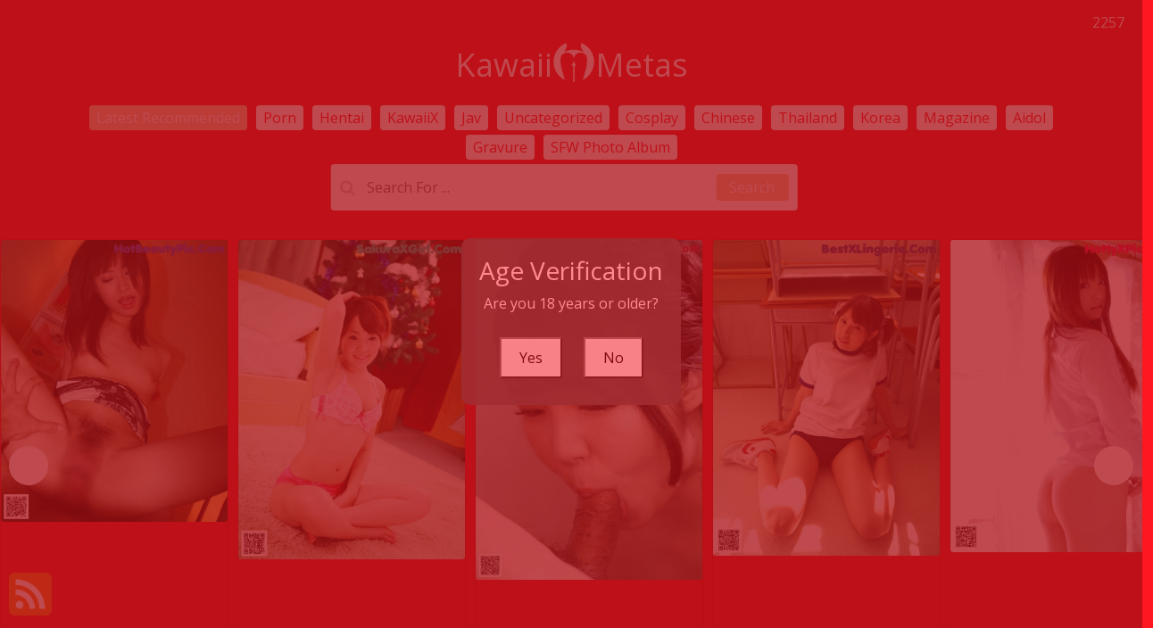

--- FILE ---
content_type: text/html; charset=utf-8
request_url: https://kawaiimetas.com/tag_detail_info/18ivy+big+bboobs
body_size: 11237
content:

<!DOCTYPE html>
<html lang="en-US" prefix="og: https://ogp.me/ns#">
<head>
	<meta charset="utf-8">
	<meta name="rating" content="mature-audience">
		<meta name="viewport" content="width=device-width, initial-scale=1, shrink-to-fit=no">
	<meta name="theme-color" content="#ccebf6">
	<link rel="icon" href="https://resr.kawaiimetas.com/kawaiimetas/favicon.ico" type="image/x-icon">
	<meta property="og:type" content="website">
	<meta property="og:site_name" content="KawaiiMetas">
	<title>Tag [18ivy Big Bboobs] - Page 1 - Exquisite Beauty Photo Collection - Asian &amp; Western Models Featuring Artistic Anime Elements | KawaiiMetas.Com</title>
	<meta property="og:title" content="Tag [18ivy Big Bboobs] - Page 1 - Exquisite Beauty Photo Collection - Asian &amp; Western Models Featuring Artistic Anime Elements | KawaiiMetas.Com">
	<meta name="keywords" content="Tag [18ivy Big Bboobs] - Page 1, exquisite beauty photo collection, Asian beauties, Western models, artistic anime elements, mature glamour photography, high-resolution visuals, creative artwork">
	<meta name="description" content="Tag [18ivy Big Bboobs] - Page 1 - Discover an exquisite collection of beauty photos featuring Asian and Western models, combined with artistic anime elements. Perfect for those who enjoy mature glamour photography and high-resolution visual art.">
	<meta property="og:description" content="Explore an exquisite gallery of Asian and Western beauty photography with artistic anime themes. Click to see the high-resolution artwork.">
	
	<base href="https://kawaiimetas.com/">
	<link rel="preconnect" href="https://resr.kawaiimetas.com">
	<link rel="dns-prefetch" href="https://resr.kawaiimetas.com">
	<link rel="preconnect" href="https://imgr0.kawaiimetas.com">
	<link rel="dns-prefetch" href="https://imgr0.kawaiimetas.com">
	<link rel="preconnect" href="https://imgr1.kawaiimetas.com">
	<link rel="dns-prefetch" href="https://imgr1.kawaiimetas.com">
	<link rel="preconnect" href="https://imgr2.kawaiimetas.com">
	<link rel="dns-prefetch" href="https://imgr2.kawaiimetas.com">
	<link rel="preconnect" href="https://imgr3.kawaiimetas.com">
	<link rel="dns-prefetch" href="https://imgr3.kawaiimetas.com">
	<link rel="preconnect" href="https://imgr4.kawaiimetas.com">
	<link rel="dns-prefetch" href="https://imgr4.kawaiimetas.com">
	<link rel="preconnect" href="https://imgr5.kawaiimetas.com">
	<link rel="dns-prefetch" href="https://imgr5.kawaiimetas.com">
	<link rel="preconnect" href="https://imgr6.kawaiimetas.com">
	<link rel="dns-prefetch" href="https://imgr6.kawaiimetas.com">
	<link rel="preconnect" href="https://imgr7.kawaiimetas.com">
	<link rel="dns-prefetch" href="https://imgr07.kawaiimetas.com">
	<link rel="preconnect" href="https://imgr8.kawaiimetas.com">
	<link rel="dns-prefetch" href="https://imgr8.kawaiimetas.com">
	<link rel="preconnect" href="https://imgr9.kawaiimetas.com">
	<link rel="dns-prefetch" href="https://imgr9.kawaiimetas.com">
	<link rel="preconnect" href="https://imgra.kawaiimetas.com">
	<link rel="dns-prefetch" href="https://imgra.kawaiimetas.com">
	<link rel="preconnect" href="https://imgrb.kawaiimetas.com">
	<link rel="dns-prefetch" href="https://imgrb.kawaiimetas.com">
	<link rel="preconnect" href="https://imgrc.kawaiimetas.com">
	<link rel="dns-prefetch" href="https://imgrc.kawaiimetas.com">
	<link rel="preconnect" href="https://imgrd.kawaiimetas.com">
	<link rel="dns-prefetch" href="https://imgrd.kawaiimetas.com">
	<link rel="preconnect" href="https://imgre.kawaiimetas.com">
	<link rel="dns-prefetch" href="https://imgre.kawaiimetas.com">
	<link rel="preconnect" href="https://imgrf.kawaiimetas.com">
	<link rel="dns-prefetch" href="https://imgrf.kawaiimetas.com">
	<!-- Global site tag (gtag.js) - Google Analytics --><script defer src="https://www.googletagmanager.com/gtag/js?id=G-L1XNVTNQY4"></script><script>document.addEventListener("DOMContentLoaded", function() {	window.dataLayer = window.dataLayer || [];	function gtag() { dataLayer.push(arguments); }	gtag('js', new Date());	gtag('config', 'G-L1XNVTNQY4'); });</script>
	<link rel="preload" href="https://resr.kawaiimetas.com/kawaiimetas/css/bootstrap.min.css?v=20260114035449" as="style">
	<link rel="stylesheet" href="https://resr.kawaiimetas.com/kawaiimetas/css/bootstrap.min.css?v=20260114035449">
		<link rel="preload" href="https://resr.kawaiimetas.com/kawaiimetas/css/flickity.min.css" as="style">
		<link rel="stylesheet" href="https://resr.kawaiimetas.com/kawaiimetas/css/flickity.min.css">
	<link rel="preload" href="https://resr.kawaiimetas.com/kawaiimetas/components.min.css?v=20260114035449" as="style">
	<link rel="stylesheet" href="https://resr.kawaiimetas.com/kawaiimetas/components.min.css?v=20260114035449">
    <link rel="stylesheet" media="print" onload="this.media='all'" href="https://resr.kawaiimetas.com/kawaiimetas/lib/lightbox2/css/lightbox.min.css">
    <link rel="stylesheet" media="print" onload="this.media='all'" href="https://resr.kawaiimetas.com/kawaiimetas/lib/jquery-modal/jquery.modal.min.css?v=20260114035449">
    <link rel="preconnect" href="https://fonts.googleapis.com">
    <link rel="preconnect" href="https://fonts.gstatic.com" crossorigin>
    <link rel="stylesheet" media="print" onload="this.media='all'" href="https://fonts.googleapis.com/css2?family=Open+Sans&display=swap">
    <link rel="stylesheet" media="print" onload="this.media='all'" href="https://resr.kawaiimetas.com/kawaiimetas/css/icomoon/style.css">
    <link rel="alternate" type="application/rss+xml" title="RSS Feed for kawaiimetas.com" href="https://kawaiimetas.com/api/rss">
	<style>
		.lg-has-iframe {
			position: absolute;
			top: 0px;
			bottom: 0px;
		}

		iframe.lg-object {
			width: 400px !important;
			height: 800px !important;
			margin-top: 0px !important;
		}
	</style>
	
            <link rel="preload" as="image" href="https://imgra.kawaiimetas.com/a095eca329e732f0e1ae6c514889ade8/640/47e3c4fa15998b260d470c166202a0f3.jpg">
            <link rel="preload" as="image" href="https://imgra.kawaiimetas.com/a095eca329e732f0e1ae6c514889ade8/640/avif/47e3c4fa15998b260d470c166202a0f3.avif">

	<script src="https://resr.kawaiimetas.com/kawaiimetas/js/lazysizes.min.js" async></script>
	<script src="https://resr.kawaiimetas.com/kawaiimetas/js/age.js?v=20260114035449" async></script>
    	<script defer type='text/javascript' src='//t84c3srgclc9.com/d8/cd/c6/d8cdc6c1075d9e46fc1cb44cab381856.js'></script>
</head>
<body>
	<div b-9xwwrik3ul id="root">

<header class="p-3 mb-3">
	<div class="container">
		<div class="flex-wrap align-items-center justify-content-center justify-content-lg-start">

<div class="title">
    <a class="on-popunder" href=https://kawaiimetas.com title="KawaiiMetas" aria-label="KawaiiMetas">
        <div class="d-flex justify-content-center">
            <span>Kawaii</span>
            <img src="https://kawaiimetas.com/kawaiimetas/css/images/logo_560x560.png" alt="KawaiiMetas" style="width: 48px; height: 48px; margin-top: 0px;">
            <span>Metas</span>
        </div>
    </a>
</div>			
			<ul class="nav col-12 col-lg-auto me-lg-auto mb-2 justify-content-center mb-md-0" style="font-size: 16px;">
		                    <li>
			                    <a href="https://kawaiimetas.com/" class="nav-link px-2 link-dark menu-li-active-a" title="Latest Recommended" aria-label="Latest Recommended">Latest Recommended</a></li>
	                        <li>
		                        <a href="https://kawaiimetas.com/category_detail_info/porn" class="nav-link px-2 link-dark menu-li-inactive-a" title="Porn" aria-label="Porn">Porn</a></li>
	                        <li>
		                        <a href="https://kawaiimetas.com/category_detail_info/hentai" class="nav-link px-2 link-dark menu-li-inactive-a" title="Hentai" aria-label="Hentai">Hentai</a></li>
	                        <li>
		                        <a href="https://kawaiimetas.com/category_detail_info/kawaiix" class="nav-link px-2 link-dark menu-li-inactive-a" title="KawaiiX" aria-label="KawaiiX">KawaiiX</a></li>
	                        <li>
		                        <a href="https://kawaiimetas.com/category_detail_info/jav" class="nav-link px-2 link-dark menu-li-inactive-a" title="Jav" aria-label="Jav">Jav</a></li>
	                        <li>
		                        <a href="https://kawaiimetas.com/category_detail_info/uncategorized" class="nav-link px-2 link-dark menu-li-inactive-a" title="Uncategorized" aria-label="Uncategorized">Uncategorized</a></li>
	                        <li>
		                        <a href="https://kawaiimetas.com/category_detail_info/cosplay" class="nav-link px-2 link-dark menu-li-inactive-a" title="Cosplay" aria-label="Cosplay">Cosplay</a></li>
	                        <li>
		                        <a href="https://kawaiimetas.com/category_detail_info/chinese" class="nav-link px-2 link-dark menu-li-inactive-a" title="Chinese" aria-label="Chinese">Chinese</a></li>
	                        <li>
		                        <a href="https://kawaiimetas.com/category_detail_info/thailand" class="nav-link px-2 link-dark menu-li-inactive-a" title="Thailand" aria-label="Thailand">Thailand</a></li>
	                        <li>
		                        <a href="https://kawaiimetas.com/category_detail_info/korea" class="nav-link px-2 link-dark menu-li-inactive-a" title="Korea" aria-label="Korea">Korea</a></li>
	                        <li>
		                        <a href="https://kawaiimetas.com/category_detail_info/magazine" class="nav-link px-2 link-dark menu-li-inactive-a" title="Magazine" aria-label="Magazine">Magazine</a></li>
	                        <li>
		                        <a href="https://kawaiimetas.com/category_detail_info/aidol" class="nav-link px-2 link-dark menu-li-inactive-a" title="Aidol" aria-label="Aidol">Aidol</a></li>
	                        <li>
		                        <a href="https://kawaiimetas.com/category_detail_info/gravure" class="nav-link px-2 link-dark menu-li-inactive-a" title="Gravure" aria-label="Gravure">Gravure</a></li>
					<li>
						<a href="https://en.kawaiimetas.com" class="nav-link px-2 link-dark menu-li-inactive-a" title="SFW Photo Album" aria-label="SFW Photo Album">SFW Photo Album</a></li>

			</ul>


		</div>
		<div class="row d-flex justify-content-center">
			<div class="col-12 col-lg-auto mb-3 mb-lg-0 me-lg-3">
				<div class="pgz-main-search-form">
                        <input type="hidden" value="/search_album_list" id="hidSearchPath">
                        <form method="get" class="search-form" action="https://kawaiimetas.com" autocomplete="off">
                            <div class="pgz-search-field-w">
	                            <input id="txtSearchKey" type="search" autocomplete="off" class="pgz-search-field" placeholder="Search For ... " name="s" title="Search for:" value="">
                                <input id="btSearch" type="submit" class="pgz-search-submit" readonly="readonly" value="Search">
                            </div>
                        </form>
                        <div class="autosuggest-results"></div>
                    </div>
			</div>
		</div>
	</div>
</header>		





	<div id="CarouselId_28" class="main-carousel">

		<!--First slide-->
						<div class="carousel-cell">
							<div class="card mb-2 carousel-card-background">
								<a class="on-popunder" href="/post_album/ayumu&#x2B;kase&#x2B;-&#x2B;white&#x2B;tease&#x2B;fisting" alt="Ayumu Kase - White Tease Fisting" style="z-index:999;">
										<picture>
											<source type="image/avif" data-srcset="https://imgrd.sexymetas.com/d8b859da705315ea3d1ad26c4efe3dfc/640/avif/8aa3884f954c753fa258cc488f255847.avif">
											<source type="image/webp" data-srcset="https://imgrd.sexymetas.com/d8b859da705315ea3d1ad26c4efe3dfc/640/webp/8aa3884f954c753fa258cc488f255847.webp">
											<img class="card-img lazyload" src="https://imgrd.sexymetas.com/d8b859da705315ea3d1ad26c4efe3dfc/80/8aa3884f954c753fa258cc488f255847.jpg" data-src="https://imgrd.sexymetas.com/d8b859da705315ea3d1ad26c4efe3dfc/640/8aa3884f954c753fa258cc488f255847.jpg" alt="Ayumu Kase - White Tease Fisting">
										</picture>
									<div class="card-img-overlay">
										<div class="card-body clearfix d-none d-sm-block" style="bottom: 1%;position: absolute;">
											<h5 class="card-title">
												<a alt="Ayumu Kase - White Tease Fisting" href="/post_album/ayumu&#x2B;kase&#x2B;-&#x2B;white&#x2B;tease&#x2B;fisting" aria-label="Ayumu Kase - White Tease Fisting">Ayumu Kase - White Tease Fisting</a>
											</h5>
										</div>
									</div>
								</a>
							</div>
						</div>
						<div class="carousel-cell">
							<div class="card mb-2 carousel-card-background">
								<a class="on-popunder" href="/post_album/chihiro&#x2B;hasegawa&#x2B;-&#x2B;virus&#x2B;lip&#x2B;videos" alt="Chihiro Hasegawa - Virus Lip Videos" style="z-index:999;">
										<picture>
											<source type="image/avif" data-srcset="https://imgr3.sexymetas.com/3756082c1510cf658123d6ebf6095988/640/avif/5b75b1f3ddddab5239034e5d4d829d82.avif">
											<source type="image/webp" data-srcset="https://imgr3.sexymetas.com/3756082c1510cf658123d6ebf6095988/640/webp/5b75b1f3ddddab5239034e5d4d829d82.webp">
											<img class="card-img lazyload" src="https://imgr3.sexymetas.com/3756082c1510cf658123d6ebf6095988/80/5b75b1f3ddddab5239034e5d4d829d82.jpg" data-src="https://imgr3.sexymetas.com/3756082c1510cf658123d6ebf6095988/640/5b75b1f3ddddab5239034e5d4d829d82.jpg" alt="Chihiro Hasegawa - Virus Lip Videos">
										</picture>
									<div class="card-img-overlay">
										<div class="card-body clearfix d-none d-sm-block" style="bottom: 1%;position: absolute;">
											<h5 class="card-title">
												<a alt="Chihiro Hasegawa - Virus Lip Videos" href="/post_album/chihiro&#x2B;hasegawa&#x2B;-&#x2B;virus&#x2B;lip&#x2B;videos" aria-label="Chihiro Hasegawa - Virus Lip Videos">Chihiro Hasegawa - Virus Lip Videos</a>
											</h5>
										</div>
									</div>
								</a>
							</div>
						</div>
						<div class="carousel-cell">
							<div class="card mb-2 carousel-card-background">
								<a class="on-popunder" href="/post_album/mai&#x2B;yamamoto&#x2B;-&#x2B;face&#x2B;poyopara&#x2B;pi" alt="Mai Yamamoto - Face Poyopara Pi" style="z-index:999;">
										<picture>
											<source type="image/avif" data-srcset="https://imgr0.sexymetas.com/05d42713c02c7ba3701f58179240b022/640/avif/16a9d662a2d5911eb25e2032e1592acf.avif">
											<source type="image/webp" data-srcset="https://imgr0.sexymetas.com/05d42713c02c7ba3701f58179240b022/640/webp/16a9d662a2d5911eb25e2032e1592acf.webp">
											<img class="card-img lazyload" src="https://imgr0.sexymetas.com/05d42713c02c7ba3701f58179240b022/80/16a9d662a2d5911eb25e2032e1592acf.jpg" data-src="https://imgr0.sexymetas.com/05d42713c02c7ba3701f58179240b022/640/16a9d662a2d5911eb25e2032e1592acf.jpg" alt="Mai Yamamoto - Face Poyopara Pi">
										</picture>
									<div class="card-img-overlay">
										<div class="card-body clearfix d-none d-sm-block" style="bottom: 1%;position: absolute;">
											<h5 class="card-title">
												<a alt="Mai Yamamoto - Face Poyopara Pi" href="/post_album/mai&#x2B;yamamoto&#x2B;-&#x2B;face&#x2B;poyopara&#x2B;pi" aria-label="Mai Yamamoto - Face Poyopara Pi">Mai Yamamoto - Face Poyopara Pi</a>
											</h5>
										</div>
									</div>
								</a>
							</div>
						</div>
						<div class="carousel-cell">
							<div class="card mb-2 carousel-card-background">
								<a class="on-popunder" href="/post_album/hitomi&#x2B;oda&#x2B;-&#x2B;kiss&#x2B;xxxsiri&#x2B;deviphotos" alt="Hitomi Oda - Kiss Xxxsiri Deviphotos" style="z-index:999;">
										<picture>
											<source type="image/avif" data-srcset="https://imgra.sexymetas.com/a845a08998680a292293baa663fc0094/640/avif/7a383a1c71d284637aa0f3d722e64b1e.avif">
											<source type="image/webp" data-srcset="https://imgra.sexymetas.com/a845a08998680a292293baa663fc0094/640/webp/7a383a1c71d284637aa0f3d722e64b1e.webp">
											<img class="card-img lazyload" src="https://imgra.sexymetas.com/a845a08998680a292293baa663fc0094/80/7a383a1c71d284637aa0f3d722e64b1e.jpg" data-src="https://imgra.sexymetas.com/a845a08998680a292293baa663fc0094/640/7a383a1c71d284637aa0f3d722e64b1e.jpg" alt="Hitomi Oda - Kiss Xxxsiri Deviphotos">
										</picture>
									<div class="card-img-overlay">
										<div class="card-body clearfix d-none d-sm-block" style="bottom: 1%;position: absolute;">
											<h5 class="card-title">
												<a alt="Hitomi Oda - Kiss Xxxsiri Deviphotos" href="/post_album/hitomi&#x2B;oda&#x2B;-&#x2B;kiss&#x2B;xxxsiri&#x2B;deviphotos" aria-label="Hitomi Oda - Kiss Xxxsiri Deviphotos">Hitomi Oda - Kiss Xxxsiri Deviphotos</a>
											</h5>
										</div>
									</div>
								</a>
							</div>
						</div>
						<div class="carousel-cell">
							<div class="card mb-2 carousel-card-background">
								<a class="on-popunder" href="/post_album/yu&#x2B;ayanami&#x2B;-&#x2B;3g&#x2B;xhamster&#x2B;dramasex" alt="Yu Ayanami - 3g Xhamster Dramasex" style="z-index:999;">
										<picture>
											<source type="image/avif" data-srcset="https://imgr6.sexymetas.com/6212070e16bd0752f7f31606824a4fec/640/avif/5ecc63b32197c8b78362cc67e8339fed.avif">
											<source type="image/webp" data-srcset="https://imgr6.sexymetas.com/6212070e16bd0752f7f31606824a4fec/640/webp/5ecc63b32197c8b78362cc67e8339fed.webp">
											<img class="card-img lazyload" src="https://imgr6.sexymetas.com/6212070e16bd0752f7f31606824a4fec/80/5ecc63b32197c8b78362cc67e8339fed.jpg" data-src="https://imgr6.sexymetas.com/6212070e16bd0752f7f31606824a4fec/640/5ecc63b32197c8b78362cc67e8339fed.jpg" alt="Yu Ayanami - 3g Xhamster Dramasex">
										</picture>
									<div class="card-img-overlay">
										<div class="card-body clearfix d-none d-sm-block" style="bottom: 1%;position: absolute;">
											<h5 class="card-title">
												<a alt="Yu Ayanami - 3g Xhamster Dramasex" href="/post_album/yu&#x2B;ayanami&#x2B;-&#x2B;3g&#x2B;xhamster&#x2B;dramasex" aria-label="Yu Ayanami - 3g Xhamster Dramasex">Yu Ayanami - 3g Xhamster Dramasex</a>
											</h5>
										</div>
									</div>
								</a>
							</div>
						</div>
						<div class="carousel-cell">
							<div class="card mb-2 carousel-card-background">
								<a class="on-popunder" href="/post_album/yoshie&#x2B;mikasa&#x2B;-&#x2B;xxxpics&#x2B;gfssexdesi&#x2B;fuck" alt="Yoshie Mikasa - Xxxpics Gfssexdesi Fuck" style="z-index:999;">
										<picture>
											<source type="image/avif" data-srcset="https://imgr9.sexymetas.com/97589cc6e8849a93b0e2026801647459/640/avif/c6835c0db3c6cef808ec5d5288d543dc.avif">
											<source type="image/webp" data-srcset="https://imgr9.sexymetas.com/97589cc6e8849a93b0e2026801647459/640/webp/c6835c0db3c6cef808ec5d5288d543dc.webp">
											<img class="card-img lazyload" src="https://imgr9.sexymetas.com/97589cc6e8849a93b0e2026801647459/80/c6835c0db3c6cef808ec5d5288d543dc.jpg" data-src="https://imgr9.sexymetas.com/97589cc6e8849a93b0e2026801647459/640/c6835c0db3c6cef808ec5d5288d543dc.jpg" alt="Yoshie Mikasa - Xxxpics Gfssexdesi Fuck">
										</picture>
									<div class="card-img-overlay">
										<div class="card-body clearfix d-none d-sm-block" style="bottom: 1%;position: absolute;">
											<h5 class="card-title">
												<a alt="Yoshie Mikasa - Xxxpics Gfssexdesi Fuck" href="/post_album/yoshie&#x2B;mikasa&#x2B;-&#x2B;xxxpics&#x2B;gfssexdesi&#x2B;fuck" aria-label="Yoshie Mikasa - Xxxpics Gfssexdesi Fuck">Yoshie Mikasa - Xxxpics Gfssexdesi Fuck</a>
											</h5>
										</div>
									</div>
								</a>
							</div>
						</div>
						<div class="carousel-cell">
							<div class="card mb-2 carousel-card-background">
								<a class="on-popunder" href="/post_album/izumi&#x2B;morimoto&#x2B;-&#x2B;century&#x2B;pussy&#x2B;fock" alt="Izumi Morimoto - Century Pussy Fock" style="z-index:999;">
										<picture>
											<source type="image/avif" data-srcset="https://imgr9.sexymetas.com/919d7129cb69977b2005d6a5e6b43901/640/avif/c3f877609cf31eb189e7e5f8b9384511.avif">
											<source type="image/webp" data-srcset="https://imgr9.sexymetas.com/919d7129cb69977b2005d6a5e6b43901/640/webp/c3f877609cf31eb189e7e5f8b9384511.webp">
											<img class="card-img lazyload" src="https://imgr9.sexymetas.com/919d7129cb69977b2005d6a5e6b43901/80/c3f877609cf31eb189e7e5f8b9384511.jpg" data-src="https://imgr9.sexymetas.com/919d7129cb69977b2005d6a5e6b43901/640/c3f877609cf31eb189e7e5f8b9384511.jpg" alt="Izumi Morimoto - Century Pussy Fock">
										</picture>
									<div class="card-img-overlay">
										<div class="card-body clearfix d-none d-sm-block" style="bottom: 1%;position: absolute;">
											<h5 class="card-title">
												<a alt="Izumi Morimoto - Century Pussy Fock" href="/post_album/izumi&#x2B;morimoto&#x2B;-&#x2B;century&#x2B;pussy&#x2B;fock" aria-label="Izumi Morimoto - Century Pussy Fock">Izumi Morimoto - Century Pussy Fock</a>
											</h5>
										</div>
									</div>
								</a>
							</div>
						</div>
						<div class="carousel-cell">
							<div class="card mb-2 carousel-card-background">
								<a class="on-popunder" href="/post_album/maria&#x2B;ono&#x2B;-&#x2B;git&#x2B;porn8&#x2B;sexy&#x2B;nude" alt="Maria Ono - Git Porn8 Sexy Nude" style="z-index:999;">
										<picture>
											<source type="image/avif" data-srcset="https://imgr2.sexymetas.com/2ab2db8e7c95ba0c648eb45e56bd4e74/640/avif/fbd74eb0c98322d369ac9f4c635ee0fc.avif">
											<source type="image/webp" data-srcset="https://imgr2.sexymetas.com/2ab2db8e7c95ba0c648eb45e56bd4e74/640/webp/fbd74eb0c98322d369ac9f4c635ee0fc.webp">
											<img class="card-img lazyload" src="https://imgr2.sexymetas.com/2ab2db8e7c95ba0c648eb45e56bd4e74/80/fbd74eb0c98322d369ac9f4c635ee0fc.jpg" data-src="https://imgr2.sexymetas.com/2ab2db8e7c95ba0c648eb45e56bd4e74/640/fbd74eb0c98322d369ac9f4c635ee0fc.jpg" alt="Maria Ono - Git Porn8 Sexy Nude">
										</picture>
									<div class="card-img-overlay">
										<div class="card-body clearfix d-none d-sm-block" style="bottom: 1%;position: absolute;">
											<h5 class="card-title">
												<a alt="Maria Ono - Git Porn8 Sexy Nude" href="/post_album/maria&#x2B;ono&#x2B;-&#x2B;git&#x2B;porn8&#x2B;sexy&#x2B;nude" aria-label="Maria Ono - Git Porn8 Sexy Nude">Maria Ono - Git Porn8 Sexy Nude</a>
											</h5>
										</div>
									</div>
								</a>
							</div>
						</div>
						<div class="carousel-cell">
							<div class="card mb-2 carousel-card-background">
								<a class="on-popunder" href="/post_album/an&#x2B;mitsumi&#x2B;-&#x2B;xo&#x2B;nekopoi&#x2B;3gpking&#x2B;mandingo" alt="An Mitsumi - Xo Nekopoi 3gpking Mandingo" style="z-index:999;">
										<picture>
											<source type="image/avif" data-srcset="https://imgr4.sexymetas.com/4a8b311c609f0a1c5a3afffef6d2c868/640/avif/a7112c34c7f7a919f6e88f0f1dc21799.avif">
											<source type="image/webp" data-srcset="https://imgr4.sexymetas.com/4a8b311c609f0a1c5a3afffef6d2c868/640/webp/a7112c34c7f7a919f6e88f0f1dc21799.webp">
											<img class="card-img lazyload" src="https://imgr4.sexymetas.com/4a8b311c609f0a1c5a3afffef6d2c868/80/a7112c34c7f7a919f6e88f0f1dc21799.jpg" data-src="https://imgr4.sexymetas.com/4a8b311c609f0a1c5a3afffef6d2c868/640/a7112c34c7f7a919f6e88f0f1dc21799.jpg" alt="An Mitsumi - Xo Nekopoi 3gpking Mandingo">
										</picture>
									<div class="card-img-overlay">
										<div class="card-body clearfix d-none d-sm-block" style="bottom: 1%;position: absolute;">
											<h5 class="card-title">
												<a alt="An Mitsumi - Xo Nekopoi 3gpking Mandingo" href="/post_album/an&#x2B;mitsumi&#x2B;-&#x2B;xo&#x2B;nekopoi&#x2B;3gpking&#x2B;mandingo" aria-label="An Mitsumi - Xo Nekopoi 3gpking Mandingo">An Mitsumi - Xo Nekopoi 3gpking Mandingo</a>
											</h5>
										</div>
									</div>
								</a>
							</div>
						</div>
						<div class="carousel-cell">
							<div class="card mb-2 carousel-card-background">
								<a class="on-popunder" href="/post_album/cosplay&#x2B;hirono&#x2B;-&#x2B;sexporno&#x2B;video&#x2B;come" alt="Cosplay Hirono - Sexporno Video Come" style="z-index:999;">
										<picture>
											<source type="image/avif" data-srcset="https://imgrb.sexymetas.com/b1c3dd035e4087a942df1cf3838855ee/640/avif/340827afdb8782d0f4ffc0ce3a405e21.avif">
											<source type="image/webp" data-srcset="https://imgrb.sexymetas.com/b1c3dd035e4087a942df1cf3838855ee/640/webp/340827afdb8782d0f4ffc0ce3a405e21.webp">
											<img class="card-img lazyload" src="https://imgrb.sexymetas.com/b1c3dd035e4087a942df1cf3838855ee/80/340827afdb8782d0f4ffc0ce3a405e21.jpg" data-src="https://imgrb.sexymetas.com/b1c3dd035e4087a942df1cf3838855ee/640/340827afdb8782d0f4ffc0ce3a405e21.jpg" alt="Cosplay Hirono - Sexporno Video Come">
										</picture>
									<div class="card-img-overlay">
										<div class="card-body clearfix d-none d-sm-block" style="bottom: 1%;position: absolute;">
											<h5 class="card-title">
												<a alt="Cosplay Hirono - Sexporno Video Come" href="/post_album/cosplay&#x2B;hirono&#x2B;-&#x2B;sexporno&#x2B;video&#x2B;come" aria-label="Cosplay Hirono - Sexporno Video Come">Cosplay Hirono - Sexporno Video Come</a>
											</h5>
										</div>
									</div>
								</a>
							</div>
						</div>
						<div class="carousel-cell">
							<div class="card mb-2 carousel-card-background">
								<a class="on-popunder" href="/post_album/amateur&#x2B;non&#x2B;-&#x2B;bensonjpg&#x2B;hairy&#x2B;pucher" alt="Amateur Non - Bensonjpg Hairy Pucher" style="z-index:999;">
										<picture>
											<source type="image/avif" data-srcset="https://imgrc.sexymetas.com/cc476c46c6e9f8f86fb892a896560d1d/640/avif/ffbd5a81f43c4b50e1dc7c698bce2704.avif">
											<source type="image/webp" data-srcset="https://imgrc.sexymetas.com/cc476c46c6e9f8f86fb892a896560d1d/640/webp/ffbd5a81f43c4b50e1dc7c698bce2704.webp">
											<img class="card-img lazyload" src="https://imgrc.sexymetas.com/cc476c46c6e9f8f86fb892a896560d1d/80/ffbd5a81f43c4b50e1dc7c698bce2704.jpg" data-src="https://imgrc.sexymetas.com/cc476c46c6e9f8f86fb892a896560d1d/640/ffbd5a81f43c4b50e1dc7c698bce2704.jpg" alt="Amateur Non - Bensonjpg Hairy Pucher">
										</picture>
									<div class="card-img-overlay">
										<div class="card-body clearfix d-none d-sm-block" style="bottom: 1%;position: absolute;">
											<h5 class="card-title">
												<a alt="Amateur Non - Bensonjpg Hairy Pucher" href="/post_album/amateur&#x2B;non&#x2B;-&#x2B;bensonjpg&#x2B;hairy&#x2B;pucher" aria-label="Amateur Non - Bensonjpg Hairy Pucher">Amateur Non - Bensonjpg Hairy Pucher</a>
											</h5>
										</div>
									</div>
								</a>
							</div>
						</div>
						<div class="carousel-cell">
							<div class="card mb-2 carousel-card-background">
								<a class="on-popunder" href="/post_album/ako&#x2B;nishino&#x2B;-&#x2B;xxxat&#x2B;marumie&#x2B;tranny" alt="Ako Nishino - Xxxat Marumie Tranny" style="z-index:999;">
										<picture>
											<source type="image/avif" data-srcset="https://imgr6.sexymetas.com/62dd2127fa10babcec147fd2f4b09d2a/640/avif/8fb68e70659e0e53a1a14eba36d428e4.avif">
											<source type="image/webp" data-srcset="https://imgr6.sexymetas.com/62dd2127fa10babcec147fd2f4b09d2a/640/webp/8fb68e70659e0e53a1a14eba36d428e4.webp">
											<img class="card-img lazyload" src="https://imgr6.sexymetas.com/62dd2127fa10babcec147fd2f4b09d2a/80/8fb68e70659e0e53a1a14eba36d428e4.jpg" data-src="https://imgr6.sexymetas.com/62dd2127fa10babcec147fd2f4b09d2a/640/8fb68e70659e0e53a1a14eba36d428e4.jpg" alt="Ako Nishino - Xxxat Marumie Tranny">
										</picture>
									<div class="card-img-overlay">
										<div class="card-body clearfix d-none d-sm-block" style="bottom: 1%;position: absolute;">
											<h5 class="card-title">
												<a alt="Ako Nishino - Xxxat Marumie Tranny" href="/post_album/ako&#x2B;nishino&#x2B;-&#x2B;xxxat&#x2B;marumie&#x2B;tranny" aria-label="Ako Nishino - Xxxat Marumie Tranny">Ako Nishino - Xxxat Marumie Tranny</a>
											</h5>
										</div>
									</div>
								</a>
							</div>
						</div>
						<div class="carousel-cell">
							<div class="card mb-2 carousel-card-background">
								<a class="on-popunder" href="/post_album/minako&#x2B;-&#x2B;blake&#x2B;moving&#x2B;porn" alt="Minako - Blake Moving Porn" style="z-index:999;">
										<picture>
											<source type="image/avif" data-srcset="https://imgr3.sexymetas.com/30ceb4d1db9d76541807d9025c92ab41/640/avif/e1f5d1c218a23c7b37c15184b9722be3.avif">
											<source type="image/webp" data-srcset="https://imgr3.sexymetas.com/30ceb4d1db9d76541807d9025c92ab41/640/webp/e1f5d1c218a23c7b37c15184b9722be3.webp">
											<img class="card-img lazyload" src="https://imgr3.sexymetas.com/30ceb4d1db9d76541807d9025c92ab41/80/e1f5d1c218a23c7b37c15184b9722be3.jpg" data-src="https://imgr3.sexymetas.com/30ceb4d1db9d76541807d9025c92ab41/640/e1f5d1c218a23c7b37c15184b9722be3.jpg" alt="Minako - Blake Moving Porn">
										</picture>
									<div class="card-img-overlay">
										<div class="card-body clearfix d-none d-sm-block" style="bottom: 1%;position: absolute;">
											<h5 class="card-title">
												<a alt="Minako - Blake Moving Porn" href="/post_album/minako&#x2B;-&#x2B;blake&#x2B;moving&#x2B;porn" aria-label="Minako - Blake Moving Porn">Minako - Blake Moving Porn</a>
											</h5>
										</div>
									</div>
								</a>
							</div>
						</div>
						<div class="carousel-cell">
							<div class="card mb-2 carousel-card-background">
								<a class="on-popunder" href="/post_album/kokoro&#x2B;hanano&#x2B;-&#x2B;lowquality&#x2B;doggy&#x2B;sweety" alt="Kokoro Hanano - Lowquality Doggy Sweety" style="z-index:999;">
										<picture>
											<source type="image/avif" data-srcset="https://imgr8.sexymetas.com/8cf29d7586132b58da6837620f484aec/640/avif/aac5157d3b186ae9db7de55ee4b326df.avif">
											<source type="image/webp" data-srcset="https://imgr8.sexymetas.com/8cf29d7586132b58da6837620f484aec/640/webp/aac5157d3b186ae9db7de55ee4b326df.webp">
											<img class="card-img lazyload" src="https://imgr8.sexymetas.com/8cf29d7586132b58da6837620f484aec/80/aac5157d3b186ae9db7de55ee4b326df.jpg" data-src="https://imgr8.sexymetas.com/8cf29d7586132b58da6837620f484aec/640/aac5157d3b186ae9db7de55ee4b326df.jpg" alt="Kokoro Hanano - Lowquality Doggy Sweety">
										</picture>
									<div class="card-img-overlay">
										<div class="card-body clearfix d-none d-sm-block" style="bottom: 1%;position: absolute;">
											<h5 class="card-title">
												<a alt="Kokoro Hanano - Lowquality Doggy Sweety" href="/post_album/kokoro&#x2B;hanano&#x2B;-&#x2B;lowquality&#x2B;doggy&#x2B;sweety" aria-label="Kokoro Hanano - Lowquality Doggy Sweety">Kokoro Hanano - Lowquality Doggy Sweety</a>
											</h5>
										</div>
									</div>
								</a>
							</div>
						</div>
						<div class="carousel-cell">
							<div class="card mb-2 carousel-card-background">
								<a class="on-popunder" href="/post_album/kogal&#x2B;anri&#x2B;-&#x2B;cxxx&#x2B;photo&#x2B;thumbnails" alt="Kogal Anri - Cxxx Photo Thumbnails" style="z-index:999;">
										<picture>
											<source type="image/avif" data-srcset="https://imgr2.sexymetas.com/2afb735f89eefc955818c3f7fe9eac47/640/avif/913487d5e8a47e735f2286f9adbc60c4.avif">
											<source type="image/webp" data-srcset="https://imgr2.sexymetas.com/2afb735f89eefc955818c3f7fe9eac47/640/webp/913487d5e8a47e735f2286f9adbc60c4.webp">
											<img class="card-img lazyload" src="https://imgr2.sexymetas.com/2afb735f89eefc955818c3f7fe9eac47/80/913487d5e8a47e735f2286f9adbc60c4.jpg" data-src="https://imgr2.sexymetas.com/2afb735f89eefc955818c3f7fe9eac47/640/913487d5e8a47e735f2286f9adbc60c4.jpg" alt="Kogal Anri - Cxxx Photo Thumbnails">
										</picture>
									<div class="card-img-overlay">
										<div class="card-body clearfix d-none d-sm-block" style="bottom: 1%;position: absolute;">
											<h5 class="card-title">
												<a alt="Kogal Anri - Cxxx Photo Thumbnails" href="/post_album/kogal&#x2B;anri&#x2B;-&#x2B;cxxx&#x2B;photo&#x2B;thumbnails" aria-label="Kogal Anri - Cxxx Photo Thumbnails">Kogal Anri - Cxxx Photo Thumbnails</a>
											</h5>
										</div>
									</div>
								</a>
							</div>
						</div>
						<div class="carousel-cell">
							<div class="card mb-2 carousel-card-background">
								<a class="on-popunder" href="/post_album/julia&#x2B;-&#x2B;massagexxxphotocom&#x2B;freeavnow&#x2B;doggy&#x2B;sweety" alt="Julia - Massagexxxphotocom Freeavnow Doggy Sweety" style="z-index:999;">
										<picture>
											<source type="image/avif" data-srcset="https://imgr3.sexymetas.com/3adf1c35186ef398bc21902630d9955b/640/avif/7ad11e380a59dad66835188d8fa44a30.avif">
											<source type="image/webp" data-srcset="https://imgr3.sexymetas.com/3adf1c35186ef398bc21902630d9955b/640/webp/7ad11e380a59dad66835188d8fa44a30.webp">
											<img class="card-img lazyload" src="https://imgr3.sexymetas.com/3adf1c35186ef398bc21902630d9955b/80/7ad11e380a59dad66835188d8fa44a30.jpg" data-src="https://imgr3.sexymetas.com/3adf1c35186ef398bc21902630d9955b/640/7ad11e380a59dad66835188d8fa44a30.jpg" alt="Julia - Massagexxxphotocom Freeavnow Doggy Sweety">
										</picture>
									<div class="card-img-overlay">
										<div class="card-body clearfix d-none d-sm-block" style="bottom: 1%;position: absolute;">
											<h5 class="card-title">
												<a alt="Julia - Massagexxxphotocom Freeavnow Doggy Sweety" href="/post_album/julia&#x2B;-&#x2B;massagexxxphotocom&#x2B;freeavnow&#x2B;doggy&#x2B;sweety" aria-label="Julia - Massagexxxphotocom Freeavnow Doggy Sweety">Julia - Massagexxxphotocom Freeavnow Doggy Sweety</a>
											</h5>
										</div>
									</div>
								</a>
							</div>
						</div>
						<div class="carousel-cell">
							<div class="card mb-2 carousel-card-background">
								<a class="on-popunder" href="/post_album/manaka&#x2B;shibuya&#x2B;-&#x2B;amateurexxx&#x2B;javfee&#x2B;sexshow" alt="Manaka Shibuya - Amateurexxx Javfee Sexshow" style="z-index:999;">
										<picture>
											<source type="image/avif" data-srcset="https://imgr6.sexymetas.com/693f20e57188dc0df2016fe180d0de69/640/avif/72ac74d474744ca209c77d69b88dc956.avif">
											<source type="image/webp" data-srcset="https://imgr6.sexymetas.com/693f20e57188dc0df2016fe180d0de69/640/webp/72ac74d474744ca209c77d69b88dc956.webp">
											<img class="card-img lazyload" src="https://imgr6.sexymetas.com/693f20e57188dc0df2016fe180d0de69/80/72ac74d474744ca209c77d69b88dc956.jpg" data-src="https://imgr6.sexymetas.com/693f20e57188dc0df2016fe180d0de69/640/72ac74d474744ca209c77d69b88dc956.jpg" alt="Manaka Shibuya - Amateurexxx Javfee Sexshow">
										</picture>
									<div class="card-img-overlay">
										<div class="card-body clearfix d-none d-sm-block" style="bottom: 1%;position: absolute;">
											<h5 class="card-title">
												<a alt="Manaka Shibuya - Amateurexxx Javfee Sexshow" href="/post_album/manaka&#x2B;shibuya&#x2B;-&#x2B;amateurexxx&#x2B;javfee&#x2B;sexshow" aria-label="Manaka Shibuya - Amateurexxx Javfee Sexshow">Manaka Shibuya - Amateurexxx Javfee Sexshow</a>
											</h5>
										</div>
									</div>
								</a>
							</div>
						</div>
						<div class="carousel-cell">
							<div class="card mb-2 carousel-card-background">
								<a class="on-popunder" href="/post_album/tgirl&#x2B;minami&#x2B;hosho&#x2B;-&#x2B;bubbly&#x2B;javvids&#x2B;bangbroos" alt="Tgirl Minami Hosho - Bubbly Javvids Bangbroos" style="z-index:999;">
										<picture>
											<source type="image/avif" data-srcset="https://imgrb.sexymetas.com/bb04918b5b0f97a24cafad1d9058c945/640/avif/4d5fc0205b7542633b381f71ba007657.avif">
											<source type="image/webp" data-srcset="https://imgrb.sexymetas.com/bb04918b5b0f97a24cafad1d9058c945/640/webp/4d5fc0205b7542633b381f71ba007657.webp">
											<img class="card-img lazyload" src="https://imgrb.sexymetas.com/bb04918b5b0f97a24cafad1d9058c945/80/4d5fc0205b7542633b381f71ba007657.jpg" data-src="https://imgrb.sexymetas.com/bb04918b5b0f97a24cafad1d9058c945/640/4d5fc0205b7542633b381f71ba007657.jpg" alt="Tgirl Minami Hosho - Bubbly Javvids Bangbroos">
										</picture>
									<div class="card-img-overlay">
										<div class="card-body clearfix d-none d-sm-block" style="bottom: 1%;position: absolute;">
											<h5 class="card-title">
												<a alt="Tgirl Minami Hosho - Bubbly Javvids Bangbroos" href="/post_album/tgirl&#x2B;minami&#x2B;hosho&#x2B;-&#x2B;bubbly&#x2B;javvids&#x2B;bangbroos" aria-label="Tgirl Minami Hosho - Bubbly Javvids Bangbroos">Tgirl Minami Hosho - Bubbly Javvids Bangbroos</a>
											</h5>
										</div>
									</div>
								</a>
							</div>
						</div>

	</div>

<div class="row justify-content-center">
    <div class="col-24">
        <h1 style="color: #72202c; text-align: center;">Tag [18ivy Big Bboobs] - Page 1</h1>
    </div>
</div>


	<div id="List_Id_1" class="row" style="display:none;margin-right: 5px;margin-left: 5px;" masonry="masonry">

			<div id="List_Item_0" class="col-12 col-sm-6 col-md-4 col-lg-3 masnory-item" style="flex-direction: column;position: absolute; left: 0px; top: 0px;">
			    <a class="on-popunder" href="/album_detail_info/honami&#x2B;takasaka&#x2B;-&#x2B;18ivy&#x2B;big&#x2B;bboobs" alt="Honami Takasaka - 18ivy Big Bboobs" aria-label="Honami Takasaka - 18ivy Big Bboobs">
			        <div class="card mb-2 card-background">
						    <picture>
							    <source type="image/avif" data-srcset="https://imgra.kawaiimetas.com/a095eca329e732f0e1ae6c514889ade8/640/avif/47e3c4fa15998b260d470c166202a0f3.avif">
							    <source type="image/webp" data-srcset="https://imgra.kawaiimetas.com/a095eca329e732f0e1ae6c514889ade8/640/webp/47e3c4fa15998b260d470c166202a0f3.webp">
							    <img class="card-img lazyload" style="aspect-ratio: auto 640 / 900;" src="https://imgra.kawaiimetas.com/a095eca329e732f0e1ae6c514889ade8/80/47e3c4fa15998b260d470c166202a0f3.jpg" data-src="https://imgra.kawaiimetas.com/a095eca329e732f0e1ae6c514889ade8/640/47e3c4fa15998b260d470c166202a0f3.jpg" alt="Honami Takasaka - 18ivy Big Bboobs">
						    </picture>
			            <div class="card-img-overlay">
			                <div class="card-body" style="bottom: 1%;position: absolute;">
			                    <h4 class="card-title">
			                        Honami Takasaka - 18ivy Big Bboobs
			                    </h4>
			                </div>
			            </div>
			        </div>
			    </a>
			</div>
			imageIndex++;

		}

	</div>

	<div class="d-flex justify-content-center align-items-center">
		<script type="text/javascript">
        	atOptions = {
        		'key' : '4a68e77ab8492be9d5bfd6edd196e13f',
        		'format' : 'iframe',
        		'height' : 90,
        		'width' : 728,
        		'params' : {}
        	};
        	</script>
<script type="text/javascript" src="//t84c3srgclc9.com/4a68e77ab8492be9d5bfd6edd196e13f/invoke.js"></script>
	</div>
<div id="divPagination" class="row justify-content-center" style="">
	<div class="pgz-pagination" role="navigation">
		<div class="nav-links">
				<a class="on-popunder prev page-numbers" href="https://kawaiimetas.com/album_detail_info/%5Bthe&#x2B;black&#x2B;alley%5D&#x2B;nittaya&#x2B;set.03&#x2B;2019.05.03" aria-label="Random Album">Random Album</a>
				<span aria-current="page" class="page-numbers current">1</span>
				<a class="on-popunder next page-numbers" href="https://kawaiimetas.com/album_detail_info/%5Bthe&#x2B;black&#x2B;alley%5D&#x2B;nittaya&#x2B;set.03&#x2B;2019.05.03" aria-label="Random Album">Random Album</a>

		</div>
	</div>
</div>
	<div class="d-flex justify-content-center align-items-center">
		<script type="text/javascript">
        	atOptions = {
        		'key' : '4a68e77ab8492be9d5bfd6edd196e13f',
        		'format' : 'iframe',
        		'height' : 90,
        		'width' : 728,
        		'params' : {}
        	};
        	</script>
<script type="text/javascript" src="//t84c3srgclc9.com/4a68e77ab8492be9d5bfd6edd196e13f/invoke.js"></script>
	</div>



	<div class="row justify-content-center">
		<div class="col-24">
			<h3 class="popular-list-h3">Popular Gallery List</h3>
		</div>
	</div>
	<div id="PopularList_3" class="row" style="display:none;margin-right: 160px;margin-left: 160px;" masonry="masonry">

			<div class="col-12 col-sm-6 col-md-4 col-lg-3 masnory-item" style="min-height:200px;">
				<div class="card mb-2 card-background">
					<a class="on-popunder" href="/album_detail_info/son&#x2B;yeeun&#x2B;%EC%86%90%EC%98%88%EC%9D%80%2C&#x2B;%5Bloozy%5D&#x2B;doube&#x2B;date&#x2B;ye-eun&#x2B;set.01" alt="Son Yeeun &#xC190;&#xC608;&#xC740;, [LOOZY] Doube Date Ye-Eun Set.01" aria-label="Son Yeeun &#xC190;&#xC608;&#xC740;, [LOOZY] Doube Date Ye-Eun Set.01">
							<picture>
								<source type="image/avif" data-srcset="https://imgr4.kawaiimetas.com/47a3779e0a5be0301cefc04db70d6b1c/640/avif/5ae90735840134f117cf495fd2ffa997.avif">
								<source type="image/webp" data-srcset="https://imgr4.kawaiimetas.com/47a3779e0a5be0301cefc04db70d6b1c/640/webp/5ae90735840134f117cf495fd2ffa997.webp">
								<img class="card-img lazyload" style="aspect-ratio: auto 640 / 960;" src="https://imgr4.kawaiimetas.com/47a3779e0a5be0301cefc04db70d6b1c/80/5ae90735840134f117cf495fd2ffa997.jpg" data-src="https://imgr4.kawaiimetas.com/47a3779e0a5be0301cefc04db70d6b1c/640/avif/5ae90735840134f117cf495fd2ffa997.avif" alt="A woman wearing a face mask standing on a set of stairs.">
							</picture>
						<div class="card-img-overlay">
							<div class="card-body" style="bottom: 1%;position: absolute;">
								<h4 class="card-title">
									Son Yeeun &#xC190;&#xC608;&#xC740;, [LOOZY] Doube Date Ye-Eun Set.01
								</h4>
							</div>
						</div>
					</a>
				</div>
			</div>
			<div class="col-12 col-sm-6 col-md-4 col-lg-3 masnory-item" style="min-height:200px;">
				<div class="card mb-2 card-background">
					<a class="on-popunder" href="/album_detail_info/shoko&#x2B;takahashi&#x2B;%E9%AB%98%E6%A9%8B%E3%81%97%E3%82%87%E3%81%86%E5%AD%90%2C&#x2B;shukan&#x2B;taishu&#x2B;2021.05.24&#x2B;(%E9%80%B1%E5%88%8A%E5%A4%A7%E8%A1%86&#x2B;2021%E5%B9%B45%E6%9C%8824%E6%97%A5%E5%8F%B7)" alt="Shoko Takahashi &#x9AD8;&#x6A4B;&#x3057;&#x3087;&#x3046;&#x5B50;, Shukan Taishu 2021.05.24 (&#x9031;&#x520A;&#x5927;&#x8846; 2021&#x5E74;5&#x6708;24&#x65E5;&#x53F7;)" aria-label="Shoko Takahashi &#x9AD8;&#x6A4B;&#x3057;&#x3087;&#x3046;&#x5B50;, Shukan Taishu 2021.05.24 (&#x9031;&#x520A;&#x5927;&#x8846; 2021&#x5E74;5&#x6708;24&#x65E5;&#x53F7;)">
							<picture>
								<source type="image/avif" data-srcset="https://imgr3.kawaiimetas.com/36db2d449ae07d03148da91e02cc96df/640/avif/040d31b1dff37885ef611521d7e9f050.avif">
								<source type="image/webp" data-srcset="https://imgr3.kawaiimetas.com/36db2d449ae07d03148da91e02cc96df/640/webp/040d31b1dff37885ef611521d7e9f050.webp">
								<img class="card-img lazyload" style="aspect-ratio: auto 640 / 903;" src="https://imgr3.kawaiimetas.com/36db2d449ae07d03148da91e02cc96df/80/040d31b1dff37885ef611521d7e9f050.jpg" data-src="https://imgr3.kawaiimetas.com/36db2d449ae07d03148da91e02cc96df/640/avif/040d31b1dff37885ef611521d7e9f050.avif" alt="A group of four pictures of a naked woman laying on a bed.">
							</picture>
						<div class="card-img-overlay">
							<div class="card-body" style="bottom: 1%;position: absolute;">
								<h4 class="card-title">
									Shoko Takahashi &#x9AD8;&#x6A4B;&#x3057;&#x3087;&#x3046;&#x5B50;, Shukan Taishu 2021.05.24 (&#x9031;&#x520A;&#x5927;&#x8846; 2021&#x5E74;5&#x6708;24&#x65E5;&#x53F7;)
								</h4>
							</div>
						</div>
					</a>
				</div>
			</div>
			<div class="col-12 col-sm-6 col-md-4 col-lg-3 masnory-item" style="min-height:200px;">
				<div class="card mb-2 card-background">
					<a class="on-popunder" href="/album_detail_info/momoka&#x2B;ishida&#x2B;%E7%9F%B3%E7%94%B0%E6%A1%83%E9%A6%99%2C&#x2B;friday&#x2B;2021.06.04&#x2B;(%E3%83%95%E3%83%A9%E3%82%A4%E3%83%87%E3%83%BC&#x2B;2021%E5%B9%B46%E6%9C%884%E6%97%A5%E5%8F%B7)" alt="Momoka Ishida &#x77F3;&#x7530;&#x6843;&#x9999;, FRIDAY 2021.06.04 (&#x30D5;&#x30E9;&#x30A4;&#x30C7;&#x30FC; 2021&#x5E74;6&#x6708;4&#x65E5;&#x53F7;)" aria-label="Momoka Ishida &#x77F3;&#x7530;&#x6843;&#x9999;, FRIDAY 2021.06.04 (&#x30D5;&#x30E9;&#x30A4;&#x30C7;&#x30FC; 2021&#x5E74;6&#x6708;4&#x65E5;&#x53F7;)">
							<picture>
								<source type="image/avif" data-srcset="https://imgr9.kawaiimetas.com/935574f6ad4c041010bfa035fb50b89b/640/avif/b8f60728bd1fae101ce74dea22135567.avif">
								<source type="image/webp" data-srcset="https://imgr9.kawaiimetas.com/935574f6ad4c041010bfa035fb50b89b/640/webp/b8f60728bd1fae101ce74dea22135567.webp">
								<img class="card-img lazyload" style="aspect-ratio: auto 640 / 842;" src="https://imgr9.kawaiimetas.com/935574f6ad4c041010bfa035fb50b89b/80/b8f60728bd1fae101ce74dea22135567.jpg" data-src="https://imgr9.kawaiimetas.com/935574f6ad4c041010bfa035fb50b89b/640/avif/b8f60728bd1fae101ce74dea22135567.avif" alt="A woman in a purple bra top and blue jeans leaning against a wall.">
							</picture>
						<div class="card-img-overlay">
							<div class="card-body" style="bottom: 1%;position: absolute;">
								<h4 class="card-title">
									Momoka Ishida &#x77F3;&#x7530;&#x6843;&#x9999;, FRIDAY 2021.06.04 (&#x30D5;&#x30E9;&#x30A4;&#x30C7;&#x30FC; 2021&#x5E74;6&#x6708;4&#x65E5;&#x53F7;)
								</h4>
							</div>
						</div>
					</a>
				</div>
			</div>
			<div class="col-12 col-sm-6 col-md-4 col-lg-3 masnory-item" style="min-height:200px;">
				<div class="card mb-2 card-background">
					<a class="on-popunder" href="/album_detail_info/sia&#x2B;%EC%8B%9C%EC%95%84%2C&#x2B;%5Bsaint&#x2B;photolife%5D&#x2B;sia&#x2B;vol.01&#x2B;set.02" alt="Sia &#xC2DC;&#xC544;, [SAINT Photolife] Sia Vol.01 Set.02" aria-label="Sia &#xC2DC;&#xC544;, [SAINT Photolife] Sia Vol.01 Set.02">
							<picture>
								<source type="image/avif" data-srcset="https://imgr3.kawaiimetas.com/3303c3c8012629a8132dbb672a5251b9/640/avif/c6d17504ed448b25502afc5d5e24e9c8.avif">
								<source type="image/webp" data-srcset="https://imgr3.kawaiimetas.com/3303c3c8012629a8132dbb672a5251b9/640/webp/c6d17504ed448b25502afc5d5e24e9c8.webp">
								<img class="card-img lazyload" style="aspect-ratio: auto 640 / 960;" src="https://imgr3.kawaiimetas.com/3303c3c8012629a8132dbb672a5251b9/80/c6d17504ed448b25502afc5d5e24e9c8.jpg" data-src="https://imgr3.kawaiimetas.com/3303c3c8012629a8132dbb672a5251b9/640/avif/c6d17504ed448b25502afc5d5e24e9c8.avif" alt="A woman in a white top and pink skirt posing on a staircase.">
							</picture>
						<div class="card-img-overlay">
							<div class="card-body" style="bottom: 1%;position: absolute;">
								<h4 class="card-title">
									Sia &#xC2DC;&#xC544;, [SAINT Photolife] Sia Vol.01 Set.02
								</h4>
							</div>
						</div>
					</a>
				</div>
			</div>
			<div class="col-12 col-sm-6 col-md-4 col-lg-3 masnory-item" style="min-height:200px;">
				<div class="card mb-2 card-background">
					<a class="on-popunder" href="/album_detail_info/kang&#x2B;inkyung&#x2B;%EA%B0%95%EC%9D%B8%EA%B2%BD%2C&#x2B;%5Bartgravia%5D&#x2B;vol.190&#x2B;%EC%95%84%ED%8A%B8%EA%B7%B8%EB%9D%BC%EB%B9%84%EC%95%84&#x2B;set.01" alt="Kang Inkyung &#xAC15;&#xC778;&#xACBD;, [ArtGravia] Vol.190 &#xC544;&#xD2B8;&#xADF8;&#xB77C;&#xBE44;&#xC544; Set.01" aria-label="Kang Inkyung &#xAC15;&#xC778;&#xACBD;, [ArtGravia] Vol.190 &#xC544;&#xD2B8;&#xADF8;&#xB77C;&#xBE44;&#xC544; Set.01">
							<picture>
								<source type="image/avif" data-srcset="https://imgr8.kawaiimetas.com/83684fd3f1b8afa2dfd3586e6291000c/640/avif/388277281661467560fc333b948b22e8.avif">
								<source type="image/webp" data-srcset="https://imgr8.kawaiimetas.com/83684fd3f1b8afa2dfd3586e6291000c/640/webp/388277281661467560fc333b948b22e8.webp">
								<img class="card-img lazyload" style="aspect-ratio: auto 640 / 960;" src="https://imgr8.kawaiimetas.com/83684fd3f1b8afa2dfd3586e6291000c/80/388277281661467560fc333b948b22e8.jpg" data-src="https://imgr8.kawaiimetas.com/83684fd3f1b8afa2dfd3586e6291000c/640/avif/388277281661467560fc333b948b22e8.avif" alt="A woman in a green dress sitting on the floor.">
							</picture>
						<div class="card-img-overlay">
							<div class="card-body" style="bottom: 1%;position: absolute;">
								<h4 class="card-title">
									Kang Inkyung &#xAC15;&#xC778;&#xACBD;, [ArtGravia] Vol.190 &#xC544;&#xD2B8;&#xADF8;&#xB77C;&#xBE44;&#xC544; Set.01
								</h4>
							</div>
						</div>
					</a>
				</div>
			</div>
			<div class="col-12 col-sm-6 col-md-4 col-lg-3 masnory-item" style="min-height:200px;">
				<div class="card mb-2 card-background">
					<a class="on-popunder" href="/album_detail_info/jangjoo&#x2B;%EC%9E%A5%EC%A3%BC%2C&#x2B;%5Bartgravia%5D&#x2B;vol.374&#x2B;%EC%95%84%ED%8A%B8%EA%B7%B8%EB%9D%BC%EB%B9%84%EC%95%84&#x2B;set.01" alt="JangJoo &#xC7A5;&#xC8FC;, [ArtGravia] Vol.374 &#xC544;&#xD2B8;&#xADF8;&#xB77C;&#xBE44;&#xC544; Set.01" aria-label="JangJoo &#xC7A5;&#xC8FC;, [ArtGravia] Vol.374 &#xC544;&#xD2B8;&#xADF8;&#xB77C;&#xBE44;&#xC544; Set.01">
							<picture>
								<source type="image/avif" data-srcset="https://imgr9.kawaiimetas.com/9f8d99ed62f96760e03d3affc643a360/640/avif/4f3a77a6e8bdc664a4a2eeb09edc35f6.avif">
								<source type="image/webp" data-srcset="https://imgr9.kawaiimetas.com/9f8d99ed62f96760e03d3affc643a360/640/webp/4f3a77a6e8bdc664a4a2eeb09edc35f6.webp">
								<img class="card-img lazyload" style="aspect-ratio: auto 640 / 853;" src="https://imgr9.kawaiimetas.com/9f8d99ed62f96760e03d3affc643a360/80/4f3a77a6e8bdc664a4a2eeb09edc35f6.jpg" data-src="https://imgr9.kawaiimetas.com/9f8d99ed62f96760e03d3affc643a360/640/avif/4f3a77a6e8bdc664a4a2eeb09edc35f6.avif" alt="A woman in a white bikini laying on a bed.">
							</picture>
						<div class="card-img-overlay">
							<div class="card-body" style="bottom: 1%;position: absolute;">
								<h4 class="card-title">
									JangJoo &#xC7A5;&#xC8FC;, [ArtGravia] Vol.374 &#xC544;&#xD2B8;&#xADF8;&#xB77C;&#xBE44;&#xC544; Set.01
								</h4>
							</div>
						</div>
					</a>
				</div>
			</div>
			<div class="col-12 col-sm-6 col-md-4 col-lg-3 masnory-item" style="min-height:200px;">
				<div class="card mb-2 card-background">
					<a class="on-popunder" href="/album_detail_info/fumie&#x2B;nakajima&#x2B;%E4%B8%AD%E5%B3%B6%E5%8F%B2%E6%81%B5%2C&#x2B;shukan&#x2B;taishu&#x2B;2021.05.24&#x2B;(%E9%80%B1%E5%88%8A%E5%A4%A7%E8%A1%86&#x2B;2021%E5%B9%B45%E6%9C%8824%E6%97%A5%E5%8F%B7)" alt="Fumie Nakajima &#x4E2D;&#x5CF6;&#x53F2;&#x6075;, Shukan Taishu 2021.05.24 (&#x9031;&#x520A;&#x5927;&#x8846; 2021&#x5E74;5&#x6708;24&#x65E5;&#x53F7;)" aria-label="Fumie Nakajima &#x4E2D;&#x5CF6;&#x53F2;&#x6075;, Shukan Taishu 2021.05.24 (&#x9031;&#x520A;&#x5927;&#x8846; 2021&#x5E74;5&#x6708;24&#x65E5;&#x53F7;)">
							<picture>
								<source type="image/avif" data-srcset="https://imgr7.kawaiimetas.com/7f0fdec4b3c0acb32aec1304f84a1199/640/avif/81999d29544831fa8565faa90e7b3167.avif">
								<source type="image/webp" data-srcset="https://imgr7.kawaiimetas.com/7f0fdec4b3c0acb32aec1304f84a1199/640/webp/81999d29544831fa8565faa90e7b3167.webp">
								<img class="card-img lazyload" style="aspect-ratio: auto 640 / 903;" src="https://imgr7.kawaiimetas.com/7f0fdec4b3c0acb32aec1304f84a1199/80/81999d29544831fa8565faa90e7b3167.jpg" data-src="https://imgr7.kawaiimetas.com/7f0fdec4b3c0acb32aec1304f84a1199/640/avif/81999d29544831fa8565faa90e7b3167.avif" alt="A woman in a white bra top and a woman in blue dress sitting on a bench.">
							</picture>
						<div class="card-img-overlay">
							<div class="card-body" style="bottom: 1%;position: absolute;">
								<h4 class="card-title">
									Fumie Nakajima &#x4E2D;&#x5CF6;&#x53F2;&#x6075;, Shukan Taishu 2021.05.24 (&#x9031;&#x520A;&#x5927;&#x8846; 2021&#x5E74;5&#x6708;24&#x65E5;&#x53F7;)
								</h4>
							</div>
						</div>
					</a>
				</div>
			</div>
			<div class="col-12 col-sm-6 col-md-4 col-lg-3 masnory-item" style="min-height:200px;">
				<div class="card mb-2 card-background">
					<a class="on-popunder" href="/album_detail_info/sia&#x2B;%EC%8B%9C%EC%95%84%2C&#x2B;%5Bsaint&#x2B;photolife%5D&#x2B;sia&#x2B;vol.01&#x2B;set.01" alt="Sia &#xC2DC;&#xC544;, [SAINT Photolife] Sia Vol.01 Set.01" aria-label="Sia &#xC2DC;&#xC544;, [SAINT Photolife] Sia Vol.01 Set.01">
							<picture>
								<source type="image/avif" data-srcset="https://imgr9.kawaiimetas.com/94f1a649684b97bf2165e73e929fd57a/640/avif/30dde742cce409105af299bb7521f821.avif">
								<source type="image/webp" data-srcset="https://imgr9.kawaiimetas.com/94f1a649684b97bf2165e73e929fd57a/640/webp/30dde742cce409105af299bb7521f821.webp">
								<img class="card-img lazyload" style="aspect-ratio: auto 640 / 961;" src="https://imgr9.kawaiimetas.com/94f1a649684b97bf2165e73e929fd57a/80/30dde742cce409105af299bb7521f821.jpg" data-src="https://imgr9.kawaiimetas.com/94f1a649684b97bf2165e73e929fd57a/640/avif/30dde742cce409105af299bb7521f821.avif" alt="A woman in a wedding dress sitting on a wicker chair.">
							</picture>
						<div class="card-img-overlay">
							<div class="card-body" style="bottom: 1%;position: absolute;">
								<h4 class="card-title">
									Sia &#xC2DC;&#xC544;, [SAINT Photolife] Sia Vol.01 Set.01
								</h4>
							</div>
						</div>
					</a>
				</div>
			</div>
			<div class="col-12 col-sm-6 col-md-4 col-lg-3 masnory-item" style="min-height:200px;">
				<div class="card mb-2 card-background">
					<a class="on-popunder" href="/album_detail_info/yuka&#x2B;kohinata&#x2B;%E5%B0%8F%E6%97%A5%E5%90%91%E3%82%86%E3%81%8B%2C&#x2B;friday&#x2B;2021.06.04&#x2B;(%E3%83%95%E3%83%A9%E3%82%A4%E3%83%87%E3%83%BC&#x2B;2021%E5%B9%B46%E6%9C%884%E6%97%A5%E5%8F%B7)" alt="Yuka Kohinata &#x5C0F;&#x65E5;&#x5411;&#x3086;&#x304B;, FRIDAY 2021.06.04 (&#x30D5;&#x30E9;&#x30A4;&#x30C7;&#x30FC; 2021&#x5E74;6&#x6708;4&#x65E5;&#x53F7;)" aria-label="Yuka Kohinata &#x5C0F;&#x65E5;&#x5411;&#x3086;&#x304B;, FRIDAY 2021.06.04 (&#x30D5;&#x30E9;&#x30A4;&#x30C7;&#x30FC; 2021&#x5E74;6&#x6708;4&#x65E5;&#x53F7;)">
							<picture>
								<source type="image/avif" data-srcset="https://imgra.kawaiimetas.com/a035eda5288413c4f84eb79e1cea8219/640/avif/e7f5d3b6c7b564f1d0fab5f85ed3ff9b.avif">
								<source type="image/webp" data-srcset="https://imgra.kawaiimetas.com/a035eda5288413c4f84eb79e1cea8219/640/webp/e7f5d3b6c7b564f1d0fab5f85ed3ff9b.webp">
								<img class="card-img lazyload" style="aspect-ratio: auto 640 / 842;" src="https://imgra.kawaiimetas.com/a035eda5288413c4f84eb79e1cea8219/80/e7f5d3b6c7b564f1d0fab5f85ed3ff9b.jpg" data-src="https://imgra.kawaiimetas.com/a035eda5288413c4f84eb79e1cea8219/640/avif/e7f5d3b6c7b564f1d0fab5f85ed3ff9b.avif" alt="A woman in a brown bikini standing in the water.">
							</picture>
						<div class="card-img-overlay">
							<div class="card-body" style="bottom: 1%;position: absolute;">
								<h4 class="card-title">
									Yuka Kohinata &#x5C0F;&#x65E5;&#x5411;&#x3086;&#x304B;, FRIDAY 2021.06.04 (&#x30D5;&#x30E9;&#x30A4;&#x30C7;&#x30FC; 2021&#x5E74;6&#x6708;4&#x65E5;&#x53F7;)
								</h4>
							</div>
						</div>
					</a>
				</div>
			</div>
			<div class="col-12 col-sm-6 col-md-4 col-lg-3 masnory-item" style="min-height:200px;">
				<div class="card mb-2 card-background">
					<a class="on-popunder" href="/album_detail_info/jangjoo&#x2B;%EC%9E%A5%EC%A3%BC%2C&#x2B;%5Bartgravia%5D&#x2B;vol.374&#x2B;%EC%95%84%ED%8A%B8%EA%B7%B8%EB%9D%BC%EB%B9%84%EC%95%84&#x2B;set.02" alt="JangJoo &#xC7A5;&#xC8FC;, [ArtGravia] Vol.374 &#xC544;&#xD2B8;&#xADF8;&#xB77C;&#xBE44;&#xC544; Set.02" aria-label="JangJoo &#xC7A5;&#xC8FC;, [ArtGravia] Vol.374 &#xC544;&#xD2B8;&#xADF8;&#xB77C;&#xBE44;&#xC544; Set.02">
							<picture>
								<source type="image/avif" data-srcset="https://imgr5.kawaiimetas.com/5e7f139a18d2706e8b147061f272aba5/640/avif/3ab45ff51c301e20562fb84a047c8693.avif">
								<source type="image/webp" data-srcset="https://imgr5.kawaiimetas.com/5e7f139a18d2706e8b147061f272aba5/640/webp/3ab45ff51c301e20562fb84a047c8693.webp">
								<img class="card-img lazyload" style="aspect-ratio: auto 640 / 960;" src="https://imgr5.kawaiimetas.com/5e7f139a18d2706e8b147061f272aba5/80/3ab45ff51c301e20562fb84a047c8693.jpg" data-src="https://imgr5.kawaiimetas.com/5e7f139a18d2706e8b147061f272aba5/640/avif/3ab45ff51c301e20562fb84a047c8693.avif" alt="A woman sitting on the floor with her legs crossed.">
							</picture>
						<div class="card-img-overlay">
							<div class="card-body" style="bottom: 1%;position: absolute;">
								<h4 class="card-title">
									JangJoo &#xC7A5;&#xC8FC;, [ArtGravia] Vol.374 &#xC544;&#xD2B8;&#xADF8;&#xB77C;&#xBE44;&#xC544; Set.02
								</h4>
							</div>
						</div>
					</a>
				</div>
			</div>
	</div>




	</div>
	<a b-9xwwrik3ul class="on-popunder" style="position: absolute;
              top: 13px;
          right: 20px;" href="https://kawaiimetas.com/L2257" aria-label="2257">2257</a>
	<a b-9xwwrik3ul id="openRss" href="https://kawaiimetas.com/api/rss" title="Rss" aria-label="Rss">
		<img b-9xwwrik3ul src="https://resr.kawaiimetas.com/kawaiimetas/css/images/rss.png" width="48px" height="48px" alt="RSS Feed for kawaiimetas.com">
	</a>
<!-- Back to top button -->
<button type="button" class="btn btn-danger btn-floating btn-lg goto-top" id="btn-back-to-top">
  <img src="https://resr.kawaiimetas.com/kawaiimetas/css/images/arrow-up-solid.svg" width="24px" height="24px" alt="Goto Top">
</button><div class="loading" style="display:block;">
    <img src="https://resr.kawaiimetas.com/kawaiimetas/css/images/loading_200x200.svg" width="200px" height="200px" alt="Loading">
</div>
<style>
    .loading {
        /*margin: 20px 0;
        margin-bottom: 20px;
        padding: 30% 30%;
        text-align: center;
        background: rgba(0, 0, 0, 0.05);
        border-radius: 4px;*/
        /*-webkit-box-flex: 0;
        -ms-flex: 0 0 auto;*/
        flex: 0 0 auto;
        /*display: -webkit-box;
        display: -ms-flexbox;*/
        display: flex;
        /*-webkit-box-orient: vertical;
        -webkit-box-direction: normal;
        -ms-flex-direction: column;
        flex-direction: column;*/
        -webkit-box-align: center;
        -ms-flex-align: center;
        align-items: center;
        -webkit-box-pack: center;
        -ms-flex-pack: center;
        justify-content: center;
        /*padding: 20px;*/
        /*border: 0.5px solid #e2e2e2;
        -webkit-box-shadow: 1px 1px 1px #e2e2e2;
        box-shadow: 1px 1px 1px #e2e2e2;*/
        /*width: 100%;
        height: 100%;*/
        /*margin: 30px;*/
        font-size: 18px;
        letter-spacing: 1px;
        /*position: relative;*/
        z-index: 99999;
        position: fixed;
        top: 50%;
        left: 50%;
        right: 50%;
        bottom: 50%;
    }
    
    /*.loading {
        background: rgba(0,0,0,0.08);
    }*/
    
    /*.ant-spin .anticon.ant-spin-dot: {
        font-size: 200px
    }
    
    .ant-spin.ant-spin-lg .anticon.ant-spin-dot: {
        font-size: 200px
    }
    
    .ant-spin.ant-spin-sm .anticon.ant-spin-dot: {
        font-size: 200px
    }*/
</style>
<script language="JavaScript" type="text/javascript">
var setLoadingStatus = function (isLoading) {
    if (isLoading == false)
        $(".loading").hide();
    else
        $(".loading").show();
};
</script>	<script type='text/javascript' src='//t84c3srgclc9.com/58/d5/2f/58d52f54955b39a45e1e2da6dfa09e88.js'></script>
    	<script src="https://resr.kawaiimetas.com/kawaiimetas/js/jquery.min.js"></script>
    	<script src="https://resr.kawaiimetas.com/kawaiimetas/js/bootstrap.min.js"></script>
    	<script defer src="https://resr.kawaiimetas.com/kawaiimetas/lib/lightbox2/js/lightbox.min.js"></script>
    	<script defer src="https://resr.kawaiimetas.com/kawaiimetas/lib/jquery-modal/jquery.modal.min.js?v=20260114035449"></script>
    	<script src="https://resr.kawaiimetas.com/kawaiimetas/components.min.js?v=20260114035449"></script>
	<script type="text/javascript">
		var isMobile = false;
		var masonryOffset = 0;
		var asyncOperation = function (masonryItem) {	
			return new Promise((resolve, reject) => {
				var mi = $(masonryItem);
				if(mi.masonry)
				{
					mi.masonry({
						itemSelector:".masnory-item",
					})
					.masonry('reloadItems')
					.masonry('layout');
					mi.show();
				}
				resolve(masonryItem);
			});
		};
		var setMasonry = function()
		{
			var masonrys = $('[masonry="masonry"]');
			if(masonrys.length > 0)
			{
				var promises = [];           
				$.each(masonrys, function(index, masonryItem ) {
					promises.push(asyncOperation(masonryItem));
				});
				Promise.all(promises).then((results) => {
				}).catch((error) => {
					console.error("An error occurred:", error);
				});
			}
		};
    		const bindLoading = function()
    		{
    			$('a[unload!="on"]').on('click',function(){
    				if($(this).attr("href") != "javascript:void(0);" && $(this).is("[noloading]") == false)
    					setLoadingStatus(true);
    			});
    		};
    		var setCarousel = function(){
    			$('div[id^="CarouselId_"]').flickity({
    			  // options
    			  cellAlign: 'left',
    			  contain: true,
    			  groupCells: true,
    			  wrapAround: true,
    			  autoPlay: 5000
    			});
    		};
    		$.ajaxSetup({cache: true});
    		if (isMobile === false)
			{
				$.getScript( "https://resr.kawaiimetas.com/kawaiimetas/js/flickity.pkgd.min.js", function( data, textStatus, jqxhr ) {
                              	setCarousel();
                    			document.body.scrollTop = 0;
                                document.documentElement.scrollTop = 0;
                            });
				$.getScript( "https://resr.kawaiimetas.com/kawaiimetas/js/masonry.pkgd.min.js", function( data, textStatus, jqxhr ) {
					setMasonry();
				});
			}
    		$(document).ready(function(){
    			$(window).scroll(function() {
    				//debugger;
    				var left = $("#left");
    				var right = $("#right");
    
    				var currentTop = $(document).scrollTop();
    				if(left && right && left.length === 1 && right.length === 1)
    				{
    					var scrollTop = currentTop + 50;
    					//console.log(scrollTop);
    					if (left.length > 0)
						{
    						left.css( "top", scrollTop + "px" ); //.fadeOut( "slow" );
    					}
						if (right.length > 0)
						{
    						right.css( "top", scrollTop + "px" ); //.fadeOut( "slow" );
    					}
    				}
    				if(Math.abs(currentTop - masonryOffset) > 100)
    				{
    					var adsDivs = $("[id^='Ads_']");
    					$.each(adsDivs, function(index, adsDivItem ) {
    						var adsChild = $(adsDivItem).find(":first-child");
    						$(adsDivItem).height(adsChild.height() + 15);
    					});
    
    					//console.log(currentTop);
    					masonryOffset = currentTop;
    					setMasonry();
    				}
    			});
    			bindLoading();
    			//setTimeout(function(){
    			setLoadingStatus(false);
    			//},1000*3);
    			setInterval(function(){
    				//console.log("Set loading false");
    				setLoadingStatus(false);
    			},1000*5);
    			if(gotoTag) gotoTag();
    
    			$("#btSearch").click(function(){
    				setLoadingStatus(true);
    				var searchPath = $("#hidSearchPath").val();
    				var searchKey = $("#txtSearchKey").val();
    				window.location.href = searchPath + "/" + encodeURIComponent(searchKey);
    				return false;
    			});
    			$("#txtSearchKey").keypress(function (e) {
    			  if (e.which == 13) {
    				$("#btSearch").click();
    				return false;    
    			  }
    			});
				$('#btLoadMore').click(function(){
					var hidItems = $("[id^='List_Item_']:hidden");
					if (hidItems.length > 0)
					{
						hidItems.show();
						$("#divLoadMore").hide();
						$("#divPagination").show();
					}
					return false;
				});
    		});
    	</script>
	
    

	<div b-9xwwrik3ul id="histats_counter"></div>
	<script type="text/javascript">var _Hasync= _Hasync|| [];
	_Hasync.push(['Histats.startgif', '1,4654057,4,10046,"div#histatsC {position: absolute;top:0px;left:0px;}body>div#histatsC {position: fixed;}"']);
	_Hasync.push(['Histats.fasi', '1']);
	_Hasync.push(['Histats.track_hits', '']);
	(function() {
	var hs = document.createElement('script'); hs.type = 'text/javascript'; hs.async = true;
	hs.src = ('//s10.histats.com/js15_gif_as.js');
	(document.getElementsByTagName('head')[0] || document.getElementsByTagName('body')[0]).appendChild(hs);
	})();</script>
	<noscript b-9xwwrik3ul><a b-9xwwrik3ul href="/" alt="" target="_blank"><div b-9xwwrik3ul id="histatsC"><img b-9xwwrik3ul border="0" src="//s4is.histats.com/stats/i/4654057.gif?4654057&103"></div></a>
	</noscript>
<script defer src="https://static.cloudflareinsights.com/beacon.min.js/vcd15cbe7772f49c399c6a5babf22c1241717689176015" integrity="sha512-ZpsOmlRQV6y907TI0dKBHq9Md29nnaEIPlkf84rnaERnq6zvWvPUqr2ft8M1aS28oN72PdrCzSjY4U6VaAw1EQ==" data-cf-beacon='{"version":"2024.11.0","token":"7cac0ff0f78448e484af14d040eea508","r":1,"server_timing":{"name":{"cfCacheStatus":true,"cfEdge":true,"cfExtPri":true,"cfL4":true,"cfOrigin":true,"cfSpeedBrain":true},"location_startswith":null}}' crossorigin="anonymous"></script>
</body>
</html>

